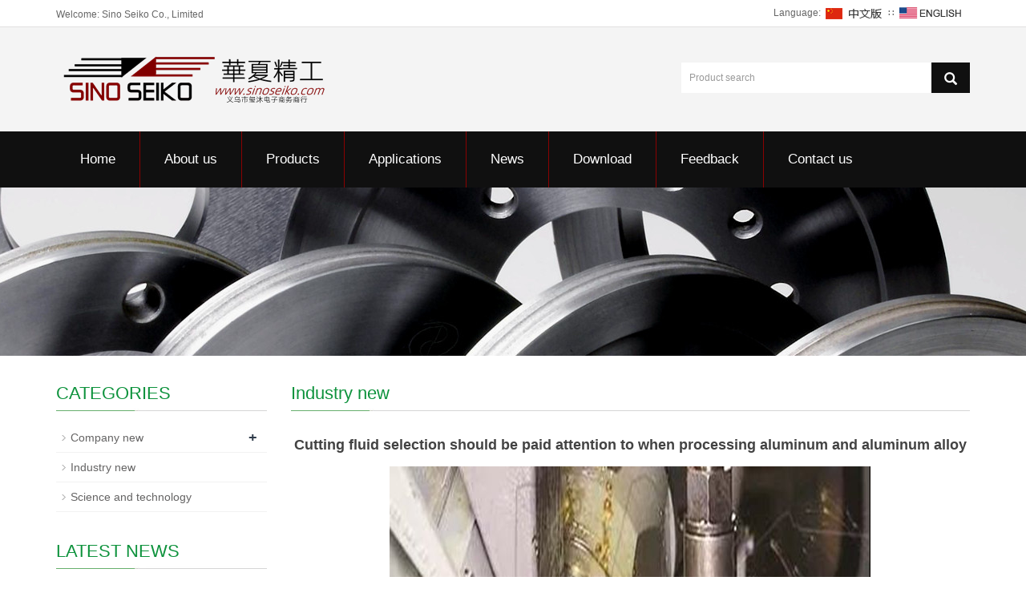

--- FILE ---
content_type: text/html; charset=utf-8
request_url: https://sinoseiko.com/en/new/Cutting-fluid-selection-should-be-paid-attention-to-when-processing-aluminum-and-aluminum-alloy.html
body_size: 5814
content:
 <!DOCTYPE html>
<html lang="en">
  <head>
    <meta charset="utf-8">
    <meta http-equiv="X-UA-Compatible" content="IE=edge">
    <meta name="viewport" content="width=device-width, initial-scale=1">
    <title>Cutting fluid selection should be paid attention to when processing aluminum and aluminum alloy</title>
    <meta name="keywords" content="Cutting fluid selection should be paid attention to when processing aluminum and aluminum alloy" />
    <meta name="description" content="Aluminum corrosion is divided into chemical corrosion and electrochemical corrosion. Aluminum is corroded in weak acid (less than 4.5) or strong alkali (greater than 8.5)." />
    <meta name="applicable-device"content="pc,mobile">
<link href="/Public/css/bootstrap.css" rel="stylesheet">
<link href="/Home/Tpl/default/Public/css/bxslider.css" rel="stylesheet">
<link href="/Home/Tpl/default/Public/css/style.css" rel="stylesheet">
<script src="/Public/js/jquery.min.js"></script>
<script src="/Home/Tpl/default/Public/js/bxslider.min.js"></script>
<script src="/Home/Tpl/default/Public/js/common.js"></script>
<script src="/Public/js/bootstrap.js"></script>
<!--[if lt IE 9]>
  <script src="http://cdn.bootcss.com/html5shiv/3.7.2/html5shiv.min.js"></script>
  <script src="http://cdn.bootcss.com/respond.js/1.4.2/respond.min.js"></script>
<![endif]-->
  </head>
  <body>
  
 <header>
<div class="top_menu">
      <div class="container">
        <span class="top_name">Welcome: Sino Seiko Co., Limited</span>
        <div class="top_lang">Language: 
          <a href="/cn/index.html" title="Chinese"><img src="/Home/Tpl/default/Public/images/Chinese.gif" alt="Chinese"></a>
          ∷&nbsp;
          <a href="/" title="English"><img src="/Home/Tpl/default/Public/images/English.gif" alt="English"></a>
        </div>
      </div>
    </div>
<div class="container">
  <div class="row">

    <div class="col-xs-12 col-sm-8 col-md-8">
        <a href="https://www.sinoseiko.com"><img src="/Uploads/5d8047bfa1a61.png" class="logo" alt="Sino Seiko Co., Limited"/></a>
    </div>

    <div id="topsearch" class="col-xs-12 col-sm-4 col-md-4">
        <form id="searchform" method="get" action="/search/index/g/e.html">
            <div class="input-group search_group">
                <input type="text" name="name" class="form-control input-sm" placeholder="Product search">
                   <span class="input-group-btn">
                    <span id="submit_search" onclick="searchform.submit();" title="Product search" class="glyphicon glyphicon-search btn-lg" aria-hidden="true"></span>
                  </span>
            </div>
        </form>
    </div>

  </div>
</div>
  
    <!-- Fixed navbar -->
    <nav id="top_nav" class="navbar navbar-default navbar-static-top">
      <div class="container">
        <div class="navbar-header">
          <button type="button" class="navbar-toggle collapsed" data-toggle="collapse" data-target="#navbar" aria-expanded="false" aria-controls="navbar">
            <span class="sr-only">Toggle navigation</span>
            <span class="icon-bar"></span>
            <span class="icon-bar"></span>
            <span class="icon-bar"></span>
          </button>
          <span id="small_search" class="glyphicon glyphicon-search" aria-hidden="true"></span>
          <a class="navbar-brand" href="#">NAVIGATION</a>
        </div>
        <div id="navbar" class="navbar-collapse collapse">
          <ul class="nav navbar-nav  navbar-nav-e">
            <li><a href="/">Home</a></li>

                               <li><a href=" /en/About-us.html">About us</a></li><li class="dropdown">
                    <a href="/en/product.html">Products</a>
                    <a href="/en/product.html" id="app_menudown" class="dropdown-toggle" data-toggle="dropdown" role="button" aria-expanded="false"><span class="glyphicon glyphicon-menu-down btn-xs"></span></a>
                      <ul class="dropdown-menu nav_small" role="menu">
                      <li><a href="/en/PCD-polycrystalline-diamond.html">PCD (polycrystalline diamond)  </a></li><li><a href="/en/PCBN-Cutting-Tool-Blanks.html">PCBN Cutting Tool Blanks</a></li><li><a href="/en/Super-Hard-Tools.html">Super Hard Tools</a></li><li><a href="/en/Super-Abrasives.html">Super Abrasives</a></li>
                      </ul>
                  </li>
              <li class="dropdown">
                    <a href="/en/Applications.html">Applications</a>
                    <a href="/en/Applications.html" id="app_menudown" class="dropdown-toggle" data-toggle="dropdown" role="button" aria-expanded="false"><span class="glyphicon glyphicon-menu-down btn-xs"></span></a>
                      <ul class="dropdown-menu nav_small" role="menu">
                      <li><a href="/en/Metal-Machining-and-Processing.html">Metal Machining and Processing</a></li><li><a href="/en/Wood-Cutting-and-Processing.html">Wood Cutting and Processing</a></li><li><a href="/en/Other-Cutting-and-Processing.html">Other Cutting and Processing</a></li><li><a href="/en/Solar-Photo-voltaic.html">Solar Photo-voltaic</a></li>
                      </ul>
                  </li>
              <li class="dropdown">
                    <a href="/en/new.html">News</a>
                    <a href="/en/new.html" id="app_menudown" class="dropdown-toggle" data-toggle="dropdown" role="button" aria-expanded="false"><span class="glyphicon glyphicon-menu-down btn-xs"></span></a>
                      <ul class="dropdown-menu nav_small" role="menu">
                      <li><a href="/en/Company-new.html">Company new</a></li><li><a href="/en/Industry-news.html">Industry new</a></li><li><a href="/en/technology.html">Science and technology</a></li>
                      </ul>
                  </li>
              <li class="dropdown">
                    <a href="/en/download.html">Download</a>
                    <a href="/en/download.html" id="app_menudown" class="dropdown-toggle" data-toggle="dropdown" role="button" aria-expanded="false"><span class="glyphicon glyphicon-menu-down btn-xs"></span></a>
                      <ul class="dropdown-menu nav_small" role="menu">
                      <li><a href="/en/download28.html">Help document</a></li><li><a href="/en/download29.html">File download</a></li>
                      </ul>
                  </li>
                                 <li><a href="/en/Feedback.html">Feedback</a></li>                   <li><a href="/en/Contact-us.html">Contact us</a></li>              
          </ul>
        </div><!--/.nav-collapse -->
      </div>
    </nav>
</header>

 <div class="page_bg" style="background: url(/Uploads/5d67452c40357.jpg) center top no-repeat;"></div>
   
    <!-- main -->
    <div class="container">    
        <div class="row">

           <!-- right -->
           <div class="col-xs-12 col-sm-8 col-md-9" style="float:right">
              <div class="list_box">
                <h2 class="left_h">Industry new</h2>

                  <div class="contents">
                    <h1 class="contents_title">Cutting fluid selection should be paid attention to when processing aluminum and aluminum alloy</h1>
                    <p style="text-align:center;">
	<img src="https://www.sinoseiko.com/Uploads/image/20190903/20190903171532_91773.jpg" alt="" />
</p>
<div>
	<br />
</div>
<p>
	1. Why does the cutting fluid corrode aluminum products?<br />
<br />
<br />
<br />
Aluminum corrosion is divided into chemical corrosion and electrochemical corrosion. Aluminum is corroded in weak acid (less than 4.5) or strong alkali (greater than 8.5).<br />
Prevent chemical corrosion: The cutting fluid itself is alkaline. The pH of the good cutting fluid is less than 8.5, and an aluminum corrosion inhibitor is added. Also, the alkaline additive in the cutting fluid will also produce a yellow spot after air drying on the surface of the aluminum workpiece, which is also corrosion.<br />
Electrochemical Corrosion: The processed product should not be placed on iron plates or iron products, and with cutting fluid, it is easy to produce electrochemical corrosion.<br />
2. The difference between aluminum cutting fluid and metal cutting fluid<br />
<br />
<br />
<br />
Metal cutting fluids generally have emulsions, kerosene, and diesel oil, and the range of choice is relatively large; aluminum cutting fluids generally use kerosene or kerosene paraffin solution. The advantage of using kerosene or kerosene in aluminum cutting fluids is that the chips are not easy to be cut by a knife, and the finished workpiece has a better finish. Milling aluminum parts and other cutting fluids are not as effective as kerosene.<br />
<br />
In fact, it seems that there is no difference, the performance is similar, have anti-corrosion, anti-rust, cooling, environmental protection and other properties. Also widely used in stainless steel, mold. Only the aluminum product cutting fluid is relatively tested for aluminum alloy, and it is also easy to use in aluminum alloy, and the effect is also obvious, and the metal cutting fluid can be used on the metal cutting fluid.<br />
<br />
3. Classification and use of emulsified cutting fluid and synthetic cutting fluid<br />
<br />
The synthetic cutting fluid does not contain mineral oil and is composed of water-soluble rust inhibitors, oily agents, extreme pressure anti-wear additives, surfactants, preservatives and defoamers. The diluent is transparent or translucent. It has excellent cooling and cleaning performance, is suitable for high-speed cutting; solution is transparent, has good visibility, and is especially suitable for use in modern processing equipment such as CNC machine tools and machining centers, and has a long service life.<br />
The concentrate of the emulsion is mainly composed of mineral oil or synthetic oil (content 50% - 80%), emulsifier, rust inhibitor, oil agent, extreme pressure anti-wear additive and preservative. When the concentrate is used, it is directly diluted with water to form an emulsion, and the diluent is opaque and milky white.<br />
4. Selection of cutting fluid when cutting stainless steel<br />
<br />
<br />
<br />
The selection principle of cutting fluid must meet the requirements of cutting performance and performance. It should have good lubrication, cooling, anti-rust and cleaning performance. It can meet the process requirements during processing, reduce tool loss, reduce the surface roughness and reduce the surface roughness. Power consumption and increase production efficiency. At the same time, the stability of use should be considered. Therefore, the selection of cutting fluid should follow the following principles:<br />
1) The cutting fluid should have no irritating odor, no harmful additives to the human body, and ensure the safety of the user.<br />
2) The cutting fluid should meet the requirements of equipment lubrication and protection management, that is, the cutting fluid should not corrode the metal parts of the machine tool, and will not damage the machine seals and paint, and will not leave hard gelatinous deposits on the machine guide rails, ensuring the use of equipment. Safe and working properly.<br />
3) The cutting fluid should meet the anti-rust requirements between the workpiece processes and not rust the workpiece. Sulfur-containing cutting fluids should not be used when processing copper alloys. When processing aluminum alloy, the cutting fluid with a neutral pH should be used.<br />
4) The cutting fluid should have excellent lubricity and cleaning performance. The cutting fluid with high load value and small surface tension was selected and tested by the cutting fluid test.<br />
5) The cutting fluid should have a long service life, which is especially important for the machining center.<br />
6) The cutting fluid should be adapted to a variety of processing methods and a variety of workpiece materials.<br />
7) The cutting fluid should be low in pollution and have a waste liquid treatment method.<br />
8) Cutting fluid should be cheap and easy to prepare.<br />
Therefore, when selecting the cutting fluid, the user can first select 2 to 3 kinds of cutting fluids with better comprehensive performance according to the specific processing conditions of the enterprise. After the actual trial, determine the performance to meet the processing requirements, and the price is suitable for cutting. The performance of the liquid workpiece material is important for the choice of cutting fluid.<br />
</p>                  </div>

                    <div class="point">
                        <span class="to_prev col-xs-12 col-sm-6 col-md-6">PREVIOUS：<a href="/en/new/Analysis-of-several-common-causes-of-cracks-in-diamond-saw-blade.html" title="Analysis of several common causes of cracks in diamond saw blade">Analysis of several common causes of cracks i</a></span>
                        <span class="to_next col-xs-12 col-sm-6 col-md-6">No next</span>
                    </div>
                </div>

                <div class="list_related"> 
                   <h2 class="left_h">RELATED NEWS</h2>
                    <ul class="list_news related_news">
                      <li><a href="/en/new/How-PDC-Cutters-are-made.html" title="How PDC Cutters are made">How PDC Cutters are made</a><span class="news_time">2019-08-22</span></li><li><a href="/en/new/New-development-of-metal-bond-diamond-grinding-wheel-manufacturing-technology.html" title="New development of metal bond diamond grinding wheel manufacturing">New development of metal bond diamond grinding wheel manufacturing</a><span class="news_time">2019-08-26</span></li><li><a href="/en/new/A-brief-introduction-to-the-types-of-diamond-tools.html" title="A brief introduction to the types of diamond tools">A brief introduction to the types of diamond tools</a><span class="news_time">2019-08-27</span></li><li><a href="/en/new/New-gear-technology-and-development-trend.html" title="New gear technology and development trend">New gear technology and development trend</a><span class="news_time">2019-08-28</span></li><li><a href="/en/new/Analysis-of-several-common-causes-of-cracks-in-diamond-saw-blade.html" title="Analysis of several common causes of cracks in diamond saw blade">Analysis of several common causes of cracks in diamond saw blade</a><span class="news_time">2019-08-29</span></li>        
                    </ul>
                </div>
        </div>

        <!-- left -->
        <div class="col-xs-12 col-sm-4 col-md-3">
            <div class="left_nav" id="categories">
              <h2 class="left_h">CATEGORIES</h2>
              <ul class="left_nav_ul" id="firstpane">
    <li>
        <a class="biglink" href="/en/Company-new.html">Company new</a><span class="menu_head">+</span>
            <ul class="left_snav_ul menu_body">
            <li><a href="/en/Department-of-journalism.html">Department new</a></li>            </ul>
    </li><li>
        <a class="biglink" href="/en/Industry-news.html">Industry new</a><span class="menu_head">+</span>
            <ul class="left_snav_ul menu_body">
                        </ul>
    </li><li>
        <a class="biglink" href="/en/technology.html">Science and technology</a><span class="menu_head">+</span>
            <ul class="left_snav_ul menu_body">
                        </ul>
    </li></ul>            </div>

            <div class="left_news">
              <h2 class="left_h">LATEST NEWS</h2>
              <ul class="left_news">
    <li><a href="/en/new/How-PDC-Cutters-are-made.html" title="How PDC Cutters are made">How PDC Cutters are made</a></li><li><a href="/en/new/New-development-of-metal-bond-diamond-grinding-wheel-manufacturing-technology.html" title="New development of metal bond diamond grinding wheel manufacturing">New development of metal bond diam</a></li><li><a href="/en/new/A-brief-introduction-to-the-types-of-diamond-tools.html" title="A brief introduction to the types of diamond tools">A brief introduction to the types </a></li><li><a href="/en/new/New-gear-technology-and-development-trend.html" title="New gear technology and development trend">New gear technology and developmen</a></li><li><a href="/en/new/Analysis-of-several-common-causes-of-cracks-in-diamond-saw-blade.html" title="Analysis of several common causes of cracks in diamond saw blade">Analysis of several common causes </a></li>  </ul>            </div>
           <div class="index_contact">
<h2 class="left_h">CONTACT US</h2>
    <p style="padding-top:25px;">Contact: Sino Seiko</p>
    <p>Phone: +8613353772661</p>
    <p>Tel: +8613353772661</p>
    <p>Email: <a href="/cdn-cgi/l/email-protection" class="__cf_email__" data-cfemail="9cfff3f2e8fdffe8dceff5f2f3eff9f5f7f3b2fff3f1">[email&#160;protected]</a></p>
    <p>Add: Zhengzhou, Henan, China</p>
</div>
        </div>

      </div>
    </div> 
    
    <nav class="navbar navbar-default navbar-fixed-bottom footer_nav">
    <div class="foot_nav btn-group dropup">
        <a class="dropdown-toggle"  data-toggle="dropdown" aria-haspopup="true" aria-expanded="false" href="#">
            <span class="glyphicon glyphicon-share btn-lg" aria-hidden="true"></span>
            Share</a>  
            <div class="dropdown-menu ewebshare">
            <!-- AddToAny BEGIN -->
<div class="a2a_kit a2a_kit_size_32 a2a_default_style">
<a class="a2a_dd" href="https://www.addtoany.com/share_save"></a>
<a class="a2a_button_facebook"></a>
<a class="a2a_button_twitter"></a>
<a class="a2a_button_google_plus"></a>
<a class="a2a_button_linkedin"></a>
</div>
<script data-cfasync="false" src="/cdn-cgi/scripts/5c5dd728/cloudflare-static/email-decode.min.js"></script><script type="text/javascript" src="//static.addtoany.com/menu/page.js"></script>
<!-- AddToAny END -->            </div>
    </div>
    <div class="foot_nav"><a href="tel:+8613353772661"><span class="glyphicon glyphicon-phone btn-lg" aria-hidden="true"></span>Call</a></div>
    <div class="foot_nav" >
        <button id="foot_btn" type="button"  data-toggle="collapse" data-target="#navbar" aria-expanded="false" aria-controls="navbar" style="width:100%; border: 0px; background: transparent;">
            <span class="glyphicon glyphicon-th-list btn-lg"></span>
            Menu
        </button>
    </div>
    <div class="foot_nav"><a id="gototop" href="#"><span class="glyphicon glyphicon-circle-arrow-up btn-lg" aria-hidden="true"></span>Top</a></div>
</nav>

<footer>
    <div class="copyright">
        <p>CopyRight 2019-2029 Sino Seiko Co., Limited All Right Reserved.&nbsp; <a href="/e_sitemap.html" target="_blank">Sitemap</a></p>
        <p class="copyright_p">Add: Zhengzhou, Henan, China &nbsp;Tel: +8613353772661 &nbsp;Fax: +86-371-69699666&nbsp;<script type="text/javascript">var cnzz_protocol = (("https:" == document.location.protocol) ? "https://" : "http://");document.write(unescape("%3Cspan id='cnzz_stat_icon_1277804239'%3E%3C/span%3E%3Cscript src='" + cnzz_protocol + "s96.cnzz.com/z_stat.php%3Fid%3D1277804239%26show%3Dpic' type='text/javascript'%3E%3C/script%3E"));</script>
<!--Start of Tawk.to Script-->
<script type="text/javascript">
var Tawk_API=Tawk_API||{}, Tawk_LoadStart=new Date();
(function(){
var s1=document.createElement("script"),s0=document.getElementsByTagName("script")[0];
s1.async=true;
s1.src='https://embed.tawk.to/5df2eb61d96992700fcc0e10/default';
s1.charset='UTF-8';
s1.setAttribute('crossorigin','*');
s0.parentNode.insertBefore(s1,s0);
})();
</script>
<!--End of Tawk.to Script--></p>
    </div>
    <div id="translate">
<div id='MicrosoftTranslatorWidget' class='Dark' style='color:white;background-color:#555555'></div><script type='text/javascript'>setTimeout(function(){{var s=document.createElement('script');s.type='text/javascript';s.charset='UTF-8';s.src=((location && location.href && location.href.indexOf('https') == 0)?'https://ssl.microsofttranslator.com':'http://www.microsofttranslator.com')+'/ajax/v3/WidgetV3.ashx?siteData=ueOIGRSKkd965FeEGM5JtQ**&ctf=False&ui=true&settings=Manual&from=';var p=document.getElementsByTagName('head')[0]||document.documentElement;p.insertBefore(s,p.firstChild); }},0);</script>
</div> 
</footer>



    
  <script defer src="https://static.cloudflareinsights.com/beacon.min.js/vcd15cbe7772f49c399c6a5babf22c1241717689176015" integrity="sha512-ZpsOmlRQV6y907TI0dKBHq9Md29nnaEIPlkf84rnaERnq6zvWvPUqr2ft8M1aS28oN72PdrCzSjY4U6VaAw1EQ==" data-cf-beacon='{"version":"2024.11.0","token":"d8071310b87f4c379f3e5f6ac81dd2f5","r":1,"server_timing":{"name":{"cfCacheStatus":true,"cfEdge":true,"cfExtPri":true,"cfL4":true,"cfOrigin":true,"cfSpeedBrain":true},"location_startswith":null}}' crossorigin="anonymous"></script>
</body>
</html>

--- FILE ---
content_type: text/css
request_url: https://sinoseiko.com/Home/Tpl/default/Public/css/style.css
body_size: 4270
content:
/*
 * LankeCMS (http://lankecms.com)
 * Copyright (c) 2013-2017 http://lankecms.com All rights reserved.
 * Author: 钟若天 <lankecms@163.com>
 */

body{font-family:Arial,'microsoft yahei',Helvetica, sans-serif; color: #333;}
a,button{transition: 0.5s;-webkit-transition: 0.5s;-moz-transition: 0.5s;}
ul{list-style:none;}
h2{margin: 0px; padding: 0px;}
header{background-color: #F4F4F4;}
.top_menu{font-size: 12px; width: 100%;  height: 34px; background-color: #fff;color: #666666; border-bottom: 1px solid #E2E0E0;}
.top_lang{float: right;height: 34px; padding: 6px 10px 0px 10px; }
.top_name{display: inline-block; padding-top:10px;}
.flash img{ width: 100%}
.flash ul.bxslider{list-style:none;}
.flash div.bx-pager{bottom: 4%;}
.flash div.bx-controls-direction{ dissplay:none; }
.img-thumbnail:hover,.opacity_img:hover{opacity: 0.8; }

/*导航菜单*/
.navbar{margin:0px; background-color:#101010; border: none;}
#app_menudown{position: absolute; top:0px; right:0px; font-size: 16px;}
#app_menudown:hover{background-color: #8A0101;}

/*产品搜索*/
.search_group{float: right; margin:44px 0px 0px 0px;}
.search_group input.form-control{ border-radius: 0px; border: none; box-shadow: none; padding: 12px 10px;height: 38px;  border-right: none;}
#submit_search{color:#fff;font-size: 16px; height: 38px; background-color:#101010; border-radius: 0px; margin-top: -1px;}
#submit_search:hover{cursor: pointer; background-color: #8A0101;}
#small_search{color:#fff; float: right; margin-top: 7px; padding:8px 13px;font-size: 17px;border-radius: 4px;}
#small_search:hover,#small_search:focus{cursor: pointer; background-color: #8A0101;}

/*首页产品*/
.product_head h2{font-size: 30px; text-align: center; color: #666666; margin: 0px; }
.product_head p{text-align: center;padding-top: 2px;  font-size: 18px;color: #9A9A9A; margin-bottom:5px;}
.product_index{margin:45px 0px 0px 0px;}
.product_list{clear: both;  padding: 30px 0px 30px 0px;margin-right: -15px;margin-left: -15px;}
.product_list2{padding-top: 30px;}
.product_img{padding-left: 15px; padding-right: 15px; min-height: 330px;}
.product_img img{margin-right: auto;margin-left: auto;display: block;max-width: 100%;height: auto; margin-bottom: 10px;  max-height: 320px;}
.product_list2 div.product_img{min-height: 220px;}
.product_title{ text-align: center;height: 40px;}
.product_title a{ color: #656464;}
.product_title a:hover{text-decoration: none;color:#101010;}

/*首页案例*/
.case_box{background-color: #101010;padding:50px 0px 20px 0px; margin-top: 40px;}
.case_head h2{text-align: center;margin-bottom: 5px; color: #fff;}
.case_head p{text-align: center;color: #999999;}
.case_list{clear: both;  padding: 30px 0px 10px 0px;margin-right: -15px;margin-left: -15px;}
.case_list p.product_title a{color: #fff}
.case_list p.product_title a:hover{text-decoration: none;color:#101010;}

/*我们的优势*/
.advantage{text-align: center; color: #fff; padding: 55px 0px 10px 0px;background-color: #F4F4F4;}
.advantage_head h2{font-size: 30px; color: #666666;}
.advantage_head p{text-align: center;padding-top: 2px;  font-size: 18px;color: #9A9A9A; margin-bottom:5px;}
.advantage_list{padding-top: 30px;}
.advantage_col{margin-bottom: 30px;text-align: center;}
.advantage_col p{text-align: center;padding-top: 12px;}
.advantage_col p a{color: #434343;font-size: 16px; font-weight: bold;}
.advantage_col p a:hover{color: #8A0101; text-decoration: none;}
.advantage_col img{-webkit-transition: -webkit-transform 0.8s ease-out; -moz-transition: -moz-transform 0.8s ease-out; -o-transition: -o-transform 0.8s ease-out; -ms-transition: -ms-transform 0.8s ease-out;}
.advantage_col img:hover {-webkit-transform: rotateZ(360deg); -moz-transform: rotateZ(360deg); -o-transform: rotateZ(360deg); -ms-transform: rotateZ(360deg); transform: rotateZ(360deg);}

/*公司简介*/
.about_index{padding: 35px 20px 50px 20px; }
.about_head h2{font-size: 30px; text-align: center; color: #666666; margin: 0px; }
.about_head p{text-align: center;padding-top: 2px;  font-size: 18px;color: #9A9A9A; margin-bottom:25px;}
.about_content p{line-height: 34px; margin-top:20px;}
.about_content img{margin: 0px 30px 0px 0px; max-width:500px;}
.about_content a.btn-info{color: #101010; background: transparent; border-radius: 0px; border:1px solid #101010; padding: 8px 36px;}
.about_content a.btn-info:hover,.about_content a.btn-info:focus{color: #fff; background: #666666; border:1px solid #666666; }

/*首页新闻*/
.news_box{background-color: #F4F4F4;padding-bottom: 30px;}
.news_head{margin-top: 45px;}
.news_head h2{text-align: center;margin-bottom: 5px;font-size: 30px; color: #666666;}
.news_head p{text-align: center;font-size: 18px;color: #9A9A9A;}
.news_img{min-height: 426px; background-repeat: no-repeat;}
.news_index{clear: both; list-style:none;margin:0px; padding: 0px; margin-bottom: 25px;}
.news_index li{padding: 25px 0px 25px 0px; border-bottom: 1px dotted #dbd4cd;}
.news_index li span{display: inline-block; width: 60px; height:60px; text-align: center; background-color: #8A0101; color: #fff; float: left;  padding:0px 2px; margin-right: 15px;}
.news_index li span strong{display: block; font-size: 23px; font-weight: normal; padding-top:5px;}
.news_index li span i{display: block; font-size: 12px;  font-style: normal; font-family: Arial;}
.news_index li a{color:#8b8b8b; font-size: 20px;}
.news_index li a:hover{ text-decoration:none;color:#01b168; }
.news_index li em{ font-style: normal; display:inline-block; line-height: 18px;color:#a7a7a7; padding-top: 8px; font-size: 12px;}

/*列表页*/
.list_box{clear: both; padding:10px 0px 0px 0px;}
.page_bg{height:210px;}

/*栏目导航*/
.left_nav{ clear: both; padding-top: 10px;}
.left_h{background:url(../images/title_line.jpg) left bottom no-repeat; font-size: 22px; display: block; margin-top: 25px; padding: 0px 0px 10px 0px; color: #0D923C;}
.left_nav_ul{list-style:none;margin:0px;padding:0px; margin:15px 0px 0px 0px;}
.left_nav_ul > li{position:relative; border-bottom: 1px solid #f2f2f2; background: url(../images/left_sli.gif) 6px 15px no-repeat;padding:8px 0px 8px 18px; }
.left_nav_ul > li > a{text-decoration:none; color:#656464;}
.left_nav_ul > li > a:hover,.left_nav_ul li a.left_active{color:#101010;}
/*小类*/
ul.left_snav_ul{list-style:none;padding:0px;display: none; padding-top: 8px;}
ul.left_snav_ul > li{ margin:0px;padding:5px 0px 5px 10px; background: url(../images/left_sli.gif) 0px 13px no-repeat;}
ul.left_snav_ul > li > a{border:0;color:#797979;padding: 5px 0px 5px 0px;}
ul.left_snav_ul > li > a:hover{ text-decoration: none;color:#101010;}
.menu_head{cursor:pointer; font: 600 18px/30px "Open Sans", sans-serif; width:35px; text-align:center;color:#303c4b;display:inline-block;position: absolute; top:3px; right:0px;}
.menu_head:hover{ color: #8A0101;}

/*左侧新闻*/
.left_news{clear: both; list-style:none;margin:0px; padding:12px 0px 0px 0px;}
.left_news li{color:#545455;border-bottom: 1px dotted #dddddd;background: url(../images/li.png) no-repeat left 15px;line-height:21px; padding: 10px 0px; padding-left:14px;}
.left_news li a{color:#656464;display: inline-block;}
.left_news li a:hover{ text-decoration:none;color:#101010; }

/*左侧联系*/
.index_contact{margin:30px 0px 35px 0px;}
.index_contact p,.index_econtact p{clear: both;}

/*新闻列表*/
.list_news{clear: both; list-style:none;margin:0px; padding:12px 0px 20px 0px;}
.list_news li{color:#898989;background: url(../images/li.png) no-repeat left 14px;line-height:22px; padding:8px 0px; padding-left:13px;border-bottom: 1px dashed #e3e2e2;/*dotted*/ }
.list_news li a{color:#303c4b;display: inline-block;}
.list_news li a:hover{text-decoration:none;color:#101010;}
.news_time{ float:right;}

.contents{clear: both; padding:15px 2px 0px 2px; line-height:28px; overflow: auto;}
.contents_title{ margin: 0px; padding: 10px 0px; text-align: center; color: #000; font-size:18px;color:#434343;font-weight:bold; line-height: 34px;}

/*分页样式*/
.page{clear:both; margin:20px 0px 0px 0px; text-align: center;}
.page a {display: inline-block; font-family: Arial; font-size: 13px; border: #dbdbdb 1px solid; padding:4px 9px; margin: 2px; margin-bottom: 5px; color: #31363c; text-decoration: none}
.page a:hover,.page a:focus{font-family: Arial;font-size: 13px;border: #000 1px solid; padding:4px 9px;color: #fff; background-color: #31363c;}
.page .current {font-family: Arial;border: #000 1px solid; font-size: 13px; padding:5px 9px; color: #fff;margin: 2px;  background-color: #31363c}

/*产品展示*/
#pic-page {text-align: center; margin-top:10px;}
#pic-page a {margin: 0 2px;}
#pic-page a img {width:40px;padding: 2px;border: solid #ccc 1px; margin-bottom:5px;}
#pic-page a:hover img,#pic-page a.active img {border: solid #5280DD 1px;}
.showpic_box,.proinfo_box{margin: 30px 0px 20px 0px;}
.showpic_box div.bx-wrapper img{margin: 0 auto; max-height: 340px;}
.product_h1{ margin:0px; line-height:24px; font-size:16px; color: #077D31; padding-bottom:5px;border-bottom: 1px dotted #cccccc;}
.product_info{list-style:none; padding:0px; margin-top:10px;}
.product_info li{ line-height:24px; padding-bottom:12px;}
.product_con{ clear: both; border-top: 1px dotted #ccc; margin:10px 0px 20px 0px;padding:20px 0px 0px 0px; line-height:26px;overflow: auto;}

.related_h1{padding: 30px 0px 12px 0px; color: #303c4b; margin:0px; display: block;  font-weight:300; font-size:24px; border-bottom:5px solid #f4f5f6;font-family:'Roboto',Arial,Helvetica, sans-serif;}
.related_list{padding-top: 25px;}
.related_news{ padding-top: 10px; clear: both; margin-bottom: 15px;}

.download_btn{text-align: right; margin: 10px 10px 20px 0px;}
.page-btn{background-color: #8A0101; border-radius: 0px; border: none;}
.page-btn:hover,.page-btn:focus{background-color:#F68B33; }
.grey-btn{border-radius: 0px;border: none; background-color: #E8E8E8;}
.grey-btn:hover,.grey-btn:focus{background-color: #ccc;}

.a2a_default_style{display: inline-block;}

/*在线留言订购*/
.feedback{margin-top: 50px;}
.form-horizontal .form-group { margin-right: -10px;margin-left: -10px;}
.codeimg{ margin: 0px 0px -10px -18px;}


/*上一个下一个*/
.point{ clear: both; margin:20px 0px 40px 0px; padding-bottom: 40px; line-height:22px;}
.point span.to_prev{text-align:center; }
.point span.to_prev a{color:#0068b7;}
.point span.to_prev a:hover{color: #8A0101; text-decoration: none;}
.point span.to_next{text-align:center; }
.point span.to_next a{color:#0068b7;}
.point span.to_next a:hover{color: #8A0101; text-decoration: none;}

/*标签样式*/
.tags{ margin: 15px 0px 10px 0px}
.tags a{ margin: 0px 5px 8px 0px}
.tags_list{padding: 5px 10px 100px 10px}
.tags_ul{ margin-top: 10px;}
.tags_ul li{line-height: 28px; margin-bottom: 8px; padding-bottom: 10px;}
.tags_ul h3{font-size: 14px; padding: 0px; margin: 0px;line-height: 20px;}
.tags_ul p{font-size: 13px;padding: 0px; margin: 0px; color: #a0a0a0; line-height: 20px; padding-top: 8px;}

/*网站地图*/
ul.ul_sitemap{margin: 30px 0px 40px 30px;}
ul.ul_sitemap li{list-style: none; line-height: 26px;clear: both;}
ul.ul_sitemap li a{color: #7d7d7d;}
li.small_li_sitemap{clear: both;padding-left: 12px;}
li.small_li2_sitemap{float: left; padding-left: 20px;}


/*首页Tags*/
.tags_box{background-color: #8A0101; padding: 9px 0px 9px 0px; text-align: center;color: #fff;font-size: 13px;border-top: 1px solid #8A0101;}
.tags_box a{color: #fff; border-right: 1px solid #fff; padding:0px 8px 0px 8px;font-size: 13px;}
.tags_box a:hover{text-decoration: none; color: #FFEB3B;}
.tags_box a:last-child{border-right:0px;}
.tags_box button{display: none;}
.tags_title{font-size: 13px; margin-right: -6px;}
.tags_title a{padding:0px 10px 0px 0px;}
.tags_title:after{content:"：";}

/*友情链接*/
.link_box{background-color: #101010; padding: 10px 0px; text-align: center;color: #fff;font-size: 13px;}
.link_box a{color: #fff; border-right: 1px solid #fff; padding:0px 10px 0px 10px; font-size: 13px;}
.link_box a:hover{text-decoration: none; color: #8A0101;}
.link_box a:last-child{border-right:0px;}
.link_box button{display: none;}
.link_title{font-size: 13px; margin-right: -6px;}
.link_title:after{content:"：";}

/*底部信息*/
footer{ text-align:center; background-color: #8A0101; color:#fff; padding:30px 0px 20px 0px; font-size:12px;}
.copyright{ line-height:20px;}
.copyright a{ color:#fff;}
.foot_nav{ width:25%; float:left;background-color: #fafafa;text-align:center;color:#898989;} 
.foot_nav:hover,.foot_nav:focus{background-color: #e4e4e4;cursor:pointer;}
.foot_nav a{color:#898989;display:block;}
.foot_nav a:hover,.foot_nav a:focus{text-decoration:none;}
.foot_nav span{display:block; padding:3px 0px 0px 0px;}
.webshare{width: 230px; padding: 5px;}
.ewebshare{width: 200px; padding: 5px;}

/*大屏幕*/
@media screen and (min-width: 769px) {
       header{}
       .logo{margin: 35px 0px 15px 0px; max-width: 700px;}
      .navbar{ margin-top:20px;  min-height: 70px; }
      .navbar-nav > li{border-right: 1px solid #8A0101;}
      .navbar-nav > li:first-child { border-left:0; }
      .navbar-nav > li:last-child{ border-right:0; }
      .navbar-nav > li > a {text-align: center; font-size: 17px;}
      .navbar-default .navbar-nav > li > a{color: #fff;padding: 25px 30px 25px 30px;}
      .navbar-default .navbar-nav > li > a:hover,
      .navbar-default .navbar-nav > li > a:focus,
      .navbar-default .navbar-nav > .active > a,
      .navbar-default .navbar-nav > .active > a:hover,
      .navbar-default .navbar-nav > .open > a,
      .navbar-default .navbar-nav > .open > a:hover,
      .navbar-default .navbar-nav > .open > a:focus {
          background-color: #8A0101; color: #fff;}
      .navbar-brand{display: none;}
      .navbar-default .navbar-nav-e > li > a{}

      .navbar-fixed-top{margin-top:0px; min-height:60px; background-color: rgba(16,16,16,0.9);}
      .navbar-fixed-top ul.navbar-nav > li > a{padding: 20px 28px 20px 28px; font-size: 15px;}
      
      .nav_small{background-color:#101010; background-color: rgba(16,16,16,0.9); padding: 10px 0px 10px 0px; border-radius: 0px; border: none; box-shadow: none;}
      .nav_small > li > a{line-height:30px; color: #fff; text-align: center;}
      .nav_small > li > a:hover{color: #fff; background-color: #8A0101;}
       #app_menudown,#small_search{ display:none; }
      .index_left_nav,.footer_nav{display:none; }
      .index_about {width: 600px;}
}

/*小屏幕*/
@media screen and (max-width: 768px) {
      .logo{display: block; margin: 0 auto; max-width:310px;margin-top:25px;margin-bottom:25px;}
      .navbar-default .navbar-brand {color: #fff; font-size: 16px;}
      .navbar-default .navbar-brand:hover,
      .navbar-default .navbar-brand:focus {color: #fff;}
      .navbar-toggle{border:none;}
      .navbar-default .navbar-collapse, .navbar-default .navbar-form{border:1px solid #8A0101;}
      .navbar-default .navbar-toggle:hover,
      .navbar-default .navbar-toggle:focus {
        background-color: #8A0101;
      }
      .navbar-default .navbar-toggle .icon-bar{background-color: #fff;}
      .navbar-default .navbar-nav{margin-top: 0px;margin-bottom: 0px;}
      .navbar-default .navbar-nav > li {}
      .navbar-default .navbar-nav > li:last-child{border: none;}
      .navbar-default .navbar-nav > li > a,
      .navbar-default .navbar-nav .open .dropdown-menu > li > a{color: #fff;}
      .navbar-default .navbar-nav > li > a:hover,
       .navbar-default .navbar-nav > li > a:focus,
       .navbar-default .navbar-nav > .active > a, 
       .navbar-default .navbar-nav > .active > a:hover, 
       .navbar-default .navbar-nav > .active > a:focus,
       .navbar-default .navbar-nav > .open > a, 
       .navbar-default .navbar-nav > .open > a:hover, 
       .navbar-default .navbar-nav > .open > a:focus,
       .navbar-default .navbar-nav .open .dropdown-menu > li > a:hover{
        background-color: #8A0101; color: #fff;}

      .navbar-fixed-top{background-color: rgba(16,16,16,0.9);}

      .top_name{display: none;}
      .search_group{margin: 5px 0px 20px 0px;}
      #topsearch{display: none;}
      .product_head{background:none;}
      .product_head h2{font-size:26px; margin-top: 20px;}
      .product_index{margin-top: 10px;}
      .product_list{padding: 20px 0px 0px 0px;}
      .product_img{min-height:80px; margin-bottom: 12px;}
      .product_list2 div.product_img{min-height:80px; margin-bottom: 12px;}
      .advantage_list{margin-top: 10px;}
      .advantage_head h2{font-size: 26px;}
      .about_head h2{font-size:26px;}
      .about_content img{max-width: 500px;width: 100%;margin-bottom: 15px;}
      .about_content a.btn-info{width: 220px; display:block; margin: 0 auto;padding: 8px 0px;}
      .case_box{padding:35px 0px 10px 0px; margin-top: 10px;}
      .case_head h2,.news_head h2{font-size:26px;}
      .news_img{display: none;}
      .news_index{padding-left: 0px;margin-bottom: 10px;}
      .news_index li span{left: 0px; top:0px; margin-right:12px;}
      .news_index li a{margin-left: 0px;font-size: 16px;}
      .news_index li em{display:block;margin-left: 0px;}
      .page_bg{display: none;}
      
      .left_h{margin-top: 10px;}
      .list_related h2.left_h{margin-top: 60px;}
      .product_con img,.contents img{width:100%;}
      .news_time{ display:none;}
      #pic-page a img {width:35px;}
      #cmsFloatPanel{ display: none;}
      .point span.to_prev,.point span.to_next{text-align:left; padding-bottom: 8px;}
      .product_list2{padding-top: 25px;}
      .feedback{margin-top: 20px;}
      .link_box{padding-left: 7px;}
      .link_box a{display: block;border-right:0px;padding:4px 0px;}
      .link_title{display: block;}
      .link_title:after{content:"";}
      .link_box button{display: inline-block; background-color: transparent; border: none; float: right; margin-top: -20px;}
      .link_box button:hover,.link_box button:focus{color: #FFEB3B;}
      .link_list{display: none; padding-top: 7px;}
      .tags_box{padding-left: 7px;}
      .tags_box a{display: block;border-right:0px;padding:4px 0px;}
      .tags_title{display: block;}
      .tags_title:after{content:"";}
      .tags_box button{display: inline-block; background-color: transparent; border: none; float: right; margin-top: -20px;}
      .tags_box button:hover,.tags_box button:focus{color: #FFEB3B;}
      .tags_rows{display: none; padding-top: 7px;}
      .footer_nav{background-color: #fafafa;}
      footer{ margin-bottom:50px; padding-left: 8px; padding-right: 8px;}
}

@media screen and (max-width: 767px) {
     .copyright_p{ display:none;}
}

/*320px到768px*/
@media screen and (min-width:320px) and (max-width:768px) {
  .col-mm-1, .col-mm-2, .col-mm-3, .col-mm-4, .col-mm-5, .col-mm-6, .col-mm-7, .col-mm-8, .col-mm-9, .col-mm-10, .col-mm-11, .col-mm-12 {
    float: left;
  }
  .col-mm-12 {
    width: 100%;
  }
  .col-mm-11 {
    width: 91.66666667%;
  }
  .col-mm-10 {
    width: 83.33333333%;
  }
  .col-mm-9 {
    width: 75%;
  }
  .col-mm-8 {
    width: 66.66666667%;
  }
  .col-mm-7 {
    width: 58.33333333%;
  }
  .col-mm-6 {
    width: 50%;
  }
  .col-mm-5 {
    width: 41.66666667%;
  }
  .col-mm-4 {
    width: 33.33333333%;
  }
  .col-mm-3 {
    width: 25%;
  }
  .col-mm-2 {
    width: 16.66666667%;
  }
  .col-mm-1 {
    width: 8.33333333%;
  }
}

@media screen and (max-width: 340px) {
  .logo{max-width:230px;}
}




